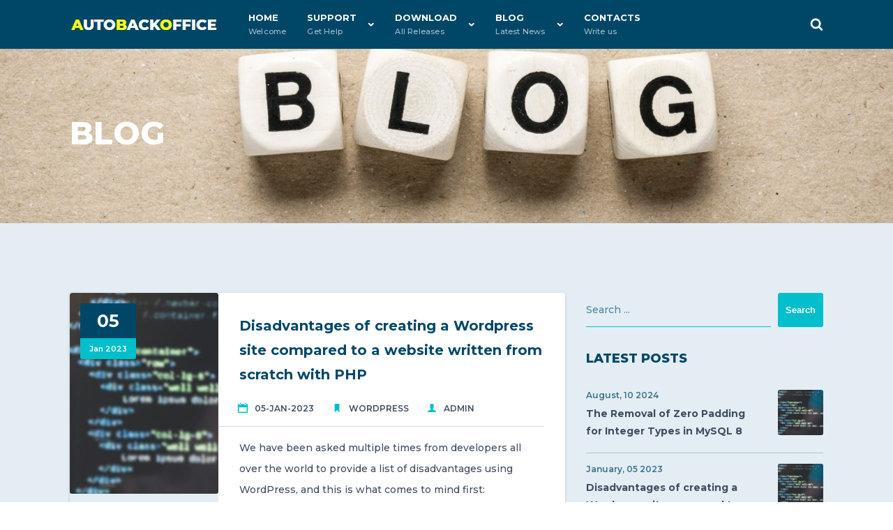

--- FILE ---
content_type: text/html; charset=UTF-8
request_url: https://autobackoffice.com/?pageid=blog&tag=Wordpress&6567554219130
body_size: 4498
content:

<!doctype html>
<html dir="ltr" lang="en-US">
  <head>
  <script async src="https://www.googletagmanager.com/gtag/js?id=UA-97398307-2"></script>
  <script type="text/javascript">
  var Tawk_API=Tawk_API||{}, Tawk_LoadStart=new Date();
  (function(){
  var s1=document.createElement("script"),s0=document.getElementsByTagName("script")[0];
  s1.async=true;
  s1.src='https://embed.tawk.to/5fbb2153920fc91564c994f6/default';
  s1.charset='UTF-8';
  s1.setAttribute('crossorigin','*');
  s0.parentNode.insertBefore(s1,s0);
  })();
  </script>
  <script>
    window.dataLayer = window.dataLayer || [];
    function gtag(){dataLayer.push(arguments);}
    gtag('js', new Date());

    gtag('config', 'UA-97398307-2');
  </script>
  
	<meta http-equiv="content-type" content="text/html; charset=utf-8" />
  <meta property="og:url" content="">  
  <meta property="og:description" content="">  
  <meta property="og:title" content=""/>
  <meta property="og:image" content="">
  <meta name="debug" content="id=blog 2= 3= lang=en url=?pageid=blog&tag=Wordpress&6567554219130 URI=/?pageid=blog&tag=Wordpress&6567554219130 type=regular">
	<meta name="viewport" content="width=device-width, initial-scale=1, shrink-to-fit=no">

  	<meta name="keywords" content="Auto Back Office backoffice phpmaker substitute equivalent" >
	<meta name="description" content="Auto Back Office create backoffice in seconds">

  <!-- Open Graph Protocol meta tags.
  Used mostly for Facebook, more here https://ogp.me/ -->
  <meta property="og:locale" content="en"/>
  <meta property="og:type" content="website"/>
  <meta property="og:site_name" content="Auto Back Office"/>

  <!-- Representative image -->
  <meta name="twitter:image" content="">
  <meta name="twitter:domain" content="www.autobackoffice.com">
  <meta name="twitter:site" content="www.autobackoffice.com">
  <meta name="twitter:creator" content="Marco Vezzale">
  <meta name="twitter:url" content="www.autobackoffice.com">
  <meta name="twitter:title" content="Auto Back Office">
  <meta name="twitter:description" content="Create backoffice website from MySQL in seconds">

  <!-- GeoLocation Meta Tags / Geotagging. Used for custom results in Google. -->
  <meta name="geo.placename" content="Pattaya, Thailand" />
  <meta name="geo.position" content="12.928697;100.879844" />
  <meta name="geo.region" content="Thailand" />
  <meta name="ICBM" content="12.928697, 100.879844" />
  <!-- end descriptive meta tags -->

  <meta charset="utf-8">
  <meta http-equiv="X-UA-Compatible" content="IE=edge">
  <meta name="viewport" content="width=device-width, initial-scale=1">
  <title>ABO AutoBackOffice</title>
  <link rel="stylesheet" href="mv/themekit/css/bootstrap-grid.css">
  <link rel="stylesheet" href="mv/themekit/css/style.css">
  <link rel="stylesheet" href="mv/themekit/css/glide.css">
  <link rel="stylesheet" href="mv/themekit/css/magnific-popup.css">
  <link rel="stylesheet" href="mv/themekit/css/content-box.css">
  <link rel="stylesheet" href="mv/themekit/css/contact-form.css">
  <link rel="stylesheet" href="mv/themekit/css/social.css">
  <link rel="stylesheet" href="mv/skin.css">
  <link rel="icon" href="mv/media/abofavico.png">
  </head>

  <div id="preloader"></div>
  <nav class="menu-subtitle" data-menu-anima="fade-in">
  <div class="container">
    <div class="menu-brand">
      <a href="index.php?697ab772940d4">
        <img class="logo-default scroll-hide" src="mv/media/logohp.jpg" alt="logo" />
        <img class="logo-retina scroll-hide" src="mv/media/logohp.jpg" alt="logo" />
        <img class="logo-default scroll-show" src="mv/media/logohp.jpg" alt="logo" />
        <img class="logo-retina scroll-show" src="mv/media/logohp.jpg" alt="logo" />
      </a>
    </div>
    <i class="menu-btn"></i>
    <div class="menu-cnt">
      <ul id="main-menu">
        <li>
          <a href="index.php?697ab772940d4">Home<span>Welcome</span></a>
        </li>
        <li class="dropdown">
          <a href="#">Support<span>Get Help</span></a>
          <ul>
            <li>
              <a href='?pageid=installation&697ab772940d4'>Installation</a>
            </li>
            <li>
              <a target='_blank' href='https://www.autobackoffice.com/abodoc310.pdf'>Full Manual PDF</a>
            </li>
            <li>
              <a target='_blank' href='https://www.youtube.com/channel/UCltClIiixT6tk8jBwmIVXzw'>YouTube Tutorials</a>
            </li>
            <li>
              <a href='index.php?pageid=faqs&697ab772940d4'>F.A.Q.</a>
            </li>
            <li>
              <a target='_blank' href='https://support.autobackoffice.com'>Ticket System</a>
            </li>
            <li>
              <a href='index.php?pageid=featureRequest&697ab772940d4'>Feature Request</a>
            </li>
            <li>
              <a href='index.php?pageid=knownIssues&697ab772940d4'>Known Issues</a>
            </li>
          </ul>
        </li>
        <li class="dropdown">
          <a href="#">Download<span>All Releases</span></a>
          <ul>
            <li>
              <a href='?pageid=download&697ab772940d4'>Latest Release</a>
            </li>
            <li>
              <a href='?pageid=history&697ab772940d4'>History</a>
            </li>
          </ul>
        </li>
        <li class="dropdown">
          <a href="#">Blog<span>Latest News</span></a>
          <ul>
          <li>
            <a href="?pageid=blog&697ab772940d4">Blog Articles</a>
          </li>
          <li>
            <a href="?pageid=websites&697ab772940d4">Our Customers</a>
          </li>
          </ul>
        </li>
        <li>
          <a href="?pageid=contactus&697ab772940d4">Contacts <span>Write us</span></a>
        </li>
      </ul>
      <div class="menu-right">
        <form role="search" method="get" id="searchform" class="search-btn">
          <input type=hidden name='pageid' value='mainSearch'>
          <input type=hidden name=q value='697ab772940d4'>
          <div class="search-box-menu">
            <input type="text" name=search placeholder="Search ...">
            <i></i>
          </div>
        </form>
        <!--
        <ul class="lan-menu">
          <li class="dropdown">
            <a href="#"><img src="mv/media/en.png" alt="lang" />EN </a>
            <ul>
              <li><a href="#"><img src="mv/media/it.png" alt="lang" />IT</a></li>
              <li><a href="#"><img src="mv/media/es.png" alt="lang" />ES</a></li>
            </ul>
          </li>
        </ul>
        -->
      </div>
    </div>
  </div>
</nav>


  <header class="header-image ken-burn-center light" data-parallax="true" data-natural-height="500" data-natural-width="1920" data-bleed="0" data-image-src="https://www.autobackoffice.com/mv/img/head/blog-PWZEHJX.jpg" data-offset="0">
  <div class="container" style="margin-top: 0px; opacity: 1;">
    <h1 class='text-uppercase'>BLOG</h1>
  </div>
  </header>

  <main>
    <section class="section-base section-color">
      <div class="container">
        <div class="row">
          <div class="col-lg-8">
            <div class="grid-list" data-columns="1">
              <div class="grid-box">
                <div class="grid-item" style="display: none;">
                <div class="cnt-box cnt-box-blog-side boxed" data-href="?pageid=blogArticle&id=20&697ab772940d4">
                  <a href="?pageid=blogArticle&id=20&697ab772940d4" class="img-box">
                    <div class="blog-date">
                      <span>05</span>
                      <span>Jan 2023</span>
                    </div>
                    <img src="mv/img/blog/writing-codes-and-typing-data-code-technology-SCS5B59-212x288.jpg" alt="" style="">
                  </a>
                  <div class="caption">
                    <h2>Disadvantages of creating a Wordpress site compared to a website written from scratch with PHP</h2>
                    <ul class="icon-list icon-list-horizontal">
                      <li><i class="icon-calendar"></i><a href="#">05-Jan-2023</a></li>
                      <li><i class="icon-bookmark"></i><a href="#">Wordpress</a></li>
                      <li><i class="icon-user"></i><a href="#">Admin</a></li>
                    </ul>
                    <p>
                      <p>We have been asked multiple times from developers all over the world to provide a list of disadvantages using WordPress, and this is what comes to mind first:</p>
<ul>
<li>Limited flexibility in ...                    </p>
                  </div>
                </div>
              </div>
              </div>
              <div class="list-pagination">
                <ul class="pagination pagination-lg" data-page-items="4" data-options="scrollTop:true"><li class="first disabled"><a href="#">First</a></li><li class="prev disabled"><a href="#">Previous</a></li><li class="page active"><a href="#">1</a></li><li class="page"><a href="#">2</a></li><li class="next"><a href="#">Next</a></li><li class="last"><a href="#">Last</a></li></ul>
              </div>
            </div>
          </div>
          <div class="col-lg-4 widget">
            <hr class="space visible-md">
            <form class="form-box">
              <input type=hidden name=pageid value='blog'>
              <input type=hidden name=q value='697ab772940d4'>
              <div class="input-text-btn">
                <input class="input-text" name=search type="text" placeholder="Search ..."><input type="submit" value="Search" class="btn">
              </div>
            </form>
            <hr class="space-sm">
            <h3>Latest Posts</h3>
            <hr class="space-sm">
            <div class="menu-inner menu-inner-vertical menu-inner-image">
              <ul>

                <li>
                  <a href="?pageid=blogArticle&id=21&697ab772940d4">
                    <img src="https://www.autobackoffice.com//mv/img/blog/writing-codes-and-typing-data-code-technology-SCS5B59-300x300.jpg" alt="">
                    <span>August, 10 2024</span>
                    The Removal of Zero Padding for Integer Types in MySQL 8                  </a>
                </li>
                <li>
                  <a href="?pageid=blogArticle&id=20&697ab772940d4">
                    <img src="https://www.autobackoffice.com//mv/img/blog/writing-codes-and-typing-data-code-technology-SCS5B59-300x300.jpg" alt="">
                    <span>January, 05 2023</span>
                    Disadvantages of creating a Wordpress site compared to a web                  </a>
                </li>
                <li>
                  <a href="?pageid=blogArticle&id=18&697ab772940d4">
                    <img src="https://www.autobackoffice.com//mv/img/blog/writing-codes-and-typing-data-code-technology-SCS5B59-300x300.jpg" alt="">
                    <span>September, 10 2020</span>
                    Can I use ABO with Wordpress?                  </a>
                </li>
                <li>
                  <a href="?pageid=blogArticle&id=19&697ab772940d4">
                    <img src="https://www.autobackoffice.com//mv/img/blog/writing-codes-and-typing-data-code-technology-SCS5B59-300x300.jpg" alt="">
                    <span>September, 10 2020</span>
                    Can I use ABO with OpenCart?                  </a>
                </li>
  
              </ul>
            </div>
            <hr class="space-sm">
            <h3>Tags</h3>
            <hr class="space-sm">
            <div class="list-tags">
            <a style='text-decoration: none' href="?pageid=blog&697ab772940d4">ALL TAGS</a>
              <a style='text-decoration: none' href="?pageid=blog&tag=HISTORY&697ab772940d4">HISTORY</a>
              <a style='text-decoration: none' href="?pageid=blog&tag=ALTERNATIVE&697ab772940d4">ALTERNATIVE</a>
              <a style='text-decoration: none' href="?pageid=blog&tag=PHP+GENERATOR&697ab772940d4">PHP GENERATOR</a>
              <a style='text-decoration: none' href="?pageid=blog&tag=History&697ab772940d4">History</a>
              <a style='text-decoration: none' href="?pageid=blog&tag=WordPress&697ab772940d4">WordPress</a>
              <a style='text-decoration: none' href="?pageid=blog&tag=OpenCart&697ab772940d4">OpenCart</a>
              <a style='text-decoration: none' href="?pageid=blog&tag=Wordpress&697ab772940d4">Wordpress</a>
              <a style='text-decoration: none' href="?pageid=blog&tag=MySQL&697ab772940d4">MySQL</a>
                
            </div>
          </div>
        </div>
      </div>
    </section>
  </main>

 
  <footer class="light">
  <div class="container">
    <div class="row">
      <div class="col-lg-4">
        <h3><span style='color:yellow'>A</span>uto<span style='color:yellow'>B</span>ack<span style='color:yellow'>O</span>ffice</h3>
        <p>The most powerful, affordable, user-friendly backoffice creation tool on the market.<br>And it's free!</p>
        <div class="icon-links icon-social icon-links-grid social-colors">
          <a target='_blank' href='https://www.youtube.com/channel/UCltClIiixT6tk8jBwmIVXzw' class="youtube"><i class="icon-youtube"></i></a>
          <a target='_blank' href='https://fb.me/autobackoffice' class="facebook"><i class="icon-facebook"></i></a>
          <a target='_blank' href='https://twitter.com/autobackoffice' class="twitter"><i class="icon-twitter"></i></a>
        </div>
      </div>
      <div class="col-lg-4">
        <h3>Resources</h3>
        <ul class="icon-list icon-line">
          <li><a href='?pageid=installation&697ab772940d4'>Installation</a></li>
          <li><a target='_blank' href='https://www.youtube.com/channel/UCltClIiixT6tk8jBwmIVXzw'>YouTube Tutorials</a></li>
          <li><a href='?pageid=faqs&697ab772940d4'>F.A.Q.</a></li>
          <li><a target='_blank' href='https://support.autobackoffice.com'>Ticket System</a></li>
          <li><a href='?pageid=featureRequest&697ab772940d4'>Feature Request</a></li>
          <li><a href='?pageid=knownIssues&697ab772940d4'>Known Issues</a></li>
        </ul>
      </div>
      <div class="col-lg-4">
        <h3>NEED MORE?</h3>
        A new menu, a different file import/export, some specific feature that you cannot find anywhere else?<br><br>
        <h4><a href='?pageid=contactus&697ab772940d4'>CONTACT US</a></h4>
      </div>
    </div>
  </div>
  <div class="footer-bar">
    <div class="container">
      <span>© 2019 - 2026 <span style='color:yellow'>A</span>uto<span style='color:yellow'>B</span>ack<span style='color:yellow'>O</span>ffice - All rights reserved</span>
      <span><a href="?pageid=privacy&697ab772940d4">Privacy Policy</a> | <a href="?pageid=contactus&697ab772940d4">Contact Us</a></span>
    </div>
  </div>
  </footer>

 

  <link rel="stylesheet" href="mv/themekit/media/icons/iconsmind/line-icons.min.css">
  <script src="mv/sweetalert2.all.min.js"></script>
  <script src="mv/themekit/scripts/jquery.min.js"></script>
  <script src="mv/themekit/scripts/main.js"></script>
  <script src="mv/themekit/scripts/parallax.min.js"></script>
  <script src="mv/themekit/scripts/glide.min.js"></script>
  <script src="mv/themekit/scripts/progress.js"></script>
  <script src="mv/themekit/scripts/tab-accordion.js"></script>
  <script src="mv/themekit/scripts/magnific-popup.min.js"></script>
  <script src="mv/themekit/scripts/pagination.min.js"></script>
  <script src="mv/themekit/scripts/custom.js"></script>

	<script type="text/javascript">

    function submitContactUs() {
      var name    = document.getElementById('name').value;
      var email   = document.getElementById('email').value;
      var message = document.getElementById('message').value;
      document.getElementById('ajaxAnswerEmail').innerHTML = 'Please Wait... Sending email...';
      $('#ajaxAnswerEmail').load('mv/contactus.php?name='+encodeURI(name)+'&email='+encodeURI(email)+'&message='+encodeURI(message)+'&697ab772952f7');
    }

    function submitNewsletter() {
      var name    = document.getElementById('nameNL').value;
      var email   = document.getElementById('emailNL').value;
      document.getElementById('ajaxSubmitNewsletter').innerHTML = 'Please Wait... Sending email...';
      $('#ajaxSubmitNewsletter').load('mv/newsletter.php?name='+encodeURI(name)+'&email='+encodeURI(email)+'&697ab772952f8');
    }

    function downloadAbo() {
      var text = document.getElementById('agree').value;
      window.open('mv/download.php?text='+text+'&q='+btoa('')+'&697ab772940d4');
    }

		jQuery(document).ready(function(){
      // lazy-load all the images
  window.addEventListener('load', function(){
    var allimages= document.getElementsByTagName('img');
    for (var i=0; i<allimages.length; i++) {
    if (allimages[i].getAttribute('lazy-data-src')) {
      allimages[i].setAttribute('src', allimages[i].getAttribute('lazy-data-src'));
    }
    }
  }, false);
  }, false);
  
  function setCookie(cname, cvalue, exdays) {
    var d = new Date();
    d.setTime(d.getTime() + (exdays*24*60*60*1000));
    var expires = "expires="+d.toUTCString();
    document.cookie = cname + "=" + cvalue + "; " + expires;
  }
  </script>

</html>










--- FILE ---
content_type: text/css
request_url: https://autobackoffice.com/mv/themekit/css/social.css
body_size: 704
content:
/*

===================================================================
SOCIAL FEEDS - SOCIAL.CSS
===================================================================
Table of contents

 - Facebook
 - Twitter

-------------------------------------------------------------------

# GLOBAL
===================================================================

*/

.social-feed a {
    text-decoration: none;
}

.feeds-loading {
    position: relative;
}

.feeds-loading:before {
    content: url(../media/loader.svg);
    position: absolute;
    width: 15px;
    height: 15px;
    top: 50%;
    left: 50%;
    margin-left: -15px;
    margin-top: -15px;
}

.slider .social-feed li {
    margin-bottom: 0;
}

.social-feed-fb img, .social-feed-tw img {
    max-width: 100% !important;
    width: auto !important;
}


/*

# FACEBOOK
===================================================================

*/

.social-feed-fb li {
    list-style: none;
    padding-left: 70px;
    position: relative;
    margin-bottom: 30px;
}

.social-feed-fb li .meta-header .avatar {
    position: absolute;
    left: 0;
}

.social-feed-fb li .meta-header img {
    border-radius: 3px;
}

.social-feed-fb .meta-header a {
    text-decoration: none;
    font-weight: 600;
    margin-top: 5px;
    display: block;
}

.social-feed-fb .meta-header .date {
    font-size: 12px;
}

.social-feed-fb li > .media img {
    border-radius: 3px;
    margin: 15px 0;
}

.media-meta {
    display: none;
}

.meta-footer {
    font-size: 12px;
}

.meta-footer > *, .meta-footer .actionlinks > span {
    display: inline-block;
    margin-right: 10px;
}

.comment-list {
    font-size: 14px;
    padding: 20px 0 0 0;
    margin: 0;
}

.comment-list li {
    padding: 15px;
    border-radius: 3px;
    margin-bottom: 10px;
}

.comment-list time {
    font-size: 12px;
}

.hide-comments .comment-list {
    display: none;
}

/*

# TWITTER
===================================================================

*/

.social-feed-tw ul {
    list-style: none;
    padding: 0;
}

.social-feed-tw li {
    list-style: none;
    padding-left: 70px;
    position: relative;
    margin-bottom: 30px;
}

.social-feed-tw .tweet-cnt > a:first-child {
    position: absolute;
    left: 0;
    top: 0;
}

.social-feed-tw .tweet-cnt > a img {
    border-radius: 3px;
}

.tweets_txt {
    white-space: pre-wrap;
    margin-top: -8px;
}

.tweets_txt > span {
    display: block;
    font-size: 12px;
}


--- FILE ---
content_type: text/css
request_url: https://autobackoffice.com/mv/skin.css
body_size: 10755
content:
/*
*
* =================================================================
* SKIN 
* =================================================================
*
* Populate this file with the CSS of your custom design. 
* Include this file into the <head> area of your pages, after the style.css and any other css file.
*
*/

@import url('https://fonts.googleapis.com/css?family=Montserrat:500,600,700,800');

/* 

# COLORS
===================================================================

*/

body, p, a, .btn-text, .input-text, .input-select, .input-textarea, .cnt-box-blog-side .btn-text:not(:hover):after, .cnt-box-blog-top .btn-text:not(:hover):after, .icon-list span, .icon-list span a,
.social-links a i, a, .glide__arrow, .search-bar input[type=submit], .menu-cnt > ul > li a, .media-box.media-box-down .caption p {
    color: rgb(64, 77, 96);
}

body > nav, footer, .progress-bar > div, .progress-bar > div span, .shop-menu-cnt .shop-menu, i.scroll-top-btn, .tab-nav li a:before, .tab-nav li a:after, .btn:not(.btn-border):hover,
section .cnt-box.boxed.light .caption, .img-box-caption span, .cnt-box-badge .badge, .cnt-box-blog-side .blog-date, .menu-fixed.scroll-menu, .cnt-box-blog-top .blog-date,
.dropdown ul:not(.icon-list) li:hover > a, .menu-cnt > ul > li:hover > a, .lan-menu > li:hover > a, .glide__bullets > button:hover, .glide__bullets > button.glide__bullet--active,
main > section.section-base.section-color.light, .section-color.light .input-text, .section-color.light .input-select, .section-color.light .input-textarea, .counter i,
.cnt-box-side-icon.boxed.light > i, .cnt-box-top-icon.boxed.light > i, .media-box-half, .album-box .caption, .album-box .img-box, .icon-box i, .media-box.media-box-reveal .caption,
.media-box-full:before, .list-nav a.list-archive:hover, .header-base h2, .list-tags a, .img-box:before, .menu-mini, .menu-side, .btn-video:empty:hover, .tweets_txt {
    background-color: rgb(0, 71, 103);
}

.boxed-area.light, .media-box-full .caption {
    background-color: rgb(0, 71, 103) !important;
}

h1, h2, h3, h4, h5, h6, .cnt-call .caption .btn-text, .section-color .icon-box i, .counter .value span, .breadcrumb li a, .step-item > span, .cnt-pricing-table .price span, .cnt-pricing-table .top-area p,
.album-title span, .text-list-bold li > b:first-child, .text-list-line li b, .list-nav a, .menu-inner-image li a span, .controls-bottom-right .glide__arrow, .icon-list-blog a, .quote, .table-time th,
.form-box p, .countdown-vertical [data-time] > div > span, .countdown-horizontal [data-time] > div > span:last-child, .media-box.media-box-down .caption h2, .menu-inner .menu-btn, .menu-inner > div > span {
    color: rgb(0, 71, 103);
}

.light .dropdown ul li:not(:hover) > a, .text-color-1 {
    color: rgb(0, 71, 103) !important;
}

.btn:hover, .input-text:focus, .input-select:focus, .input-textarea:focus, .search-bar input[type=text]:focus, .glide__bullets > button, .accordion-list > li, .table-time td, .table-time th {
    border-color: rgb(0, 71, 103);
}

.tab-nav li:not(.active):not(:hover) a, .btn.btn-border:hover, .btn.btn-border.active {
    color: rgb(0, 71, 103);
    border-color: rgb(0, 71, 103);
}

.tab-nav li.active a, .tab-nav li:hover a, .btn:not(.btn-border).active, .icon-links-button:not(.social-colors):not(.social-colors-hover) a:hover {
    background-color: rgb(0, 71, 103);
    border-color: rgb(0, 71, 103);
}

@media (max-width: 991.98px) {
    nav .menu-cnt > ul > li > a, nav .menu-cnt > ul > li.nav-label > a span, .menu-cnt .menu-right, body nav .lan-menu > li > a, .lan-menu li a, .lan-menu .dropdown > ul > li > a, body .lan-menu > li:hover > a,
    body nav:not(.menu-transparent) .lan-menu > li:hover > a {
        color: rgb(0, 71, 103);
    }

    nav.light .menu-cnt a {
        color: rgb(0, 71, 103) !important;
    }

    .search-box-menu {
        border-color: rgb(0, 71, 103);
    }
}

::placeholder {
    color: rgb(75, 134, 161);
}

.light .shop-menu .shop-cart .cart-item .cart-content, .btn-video:after, .menu-cnt > ul > li:hover > a, .icon-list li > i, .icon-links:not(.social-colors) a i, .btn.btn-border, .title p,
.accordion-list > li > a:before, nav:not(.menu-transparent) .menu-cnt > ul > li:hover > a, .cnt-box-info .cnt-info > div > span:last-child, .btn-text:after, .menu-cnt > ul > li.nav-label > a,
.cnt-box-top-icon > i, .cnt-box-side-icon > im.btn-border:hover, .icon-links a:hover i, .icon-links-popup:hover > i, .breadcrumb li:not(:last-child):hover a, .pagination li:not(.page):hover a,
.search-bar input[type=submit]:hover, .accordion-list > li:hover > a, .btn-text:hover, .menu-inner li:hover > a, .menu-inner li.active > a, .menu-inner .dropdown ul > li:hover > a,
.album-title > a:hover, .glide__arrow:hover, .mega-menu .icon-list li a:hover, nav.active .menu-btn, .menu-transparent .menu-cnt > ul > li:hover > a, .list-nav a:hover, .counter .value [data-to],
body > header h2, .breadcrumb li:last-child a, .cnt-box-side .extra-field, .cnt-box-team .caption, .timeline .badge span, .cnt-pricing-table .price, .cnt-pricing-table > ul > li:before, .media-box .extra-field,
.album-title > a:before, .accordion-list > li.active > a, .media-box.media-box-reveal .caption h3, .cnt-box-top .extra-field, .list-nav a:first-child:before, .list-nav a:last-child:before,
.cnt-box-testimonials-bubble .thumb-bar span:last-child, .cnt-box-side-icon > i, .countdown-vertical [data-time] > div > span:first-child, .countdown-horizontal [data-time] > div > span:first-child,
.social-feed a {
    color: #03BFCB
}

footer.light a, .cnt-box.light .extra-field, nav.light .menu-cnt > ul > li:hover > a, .section-home-slider [data-to], .section-home-slider h2, .light .title p, body > header.light h2,
.boxed-area.light .text-list-bold li b, .text-color-2 {
    color: #03BFCB !important;
}

.cnt-box-blog-side .blog-date span:last-child, .progress-bar > div > div, footer .icon-list li:before, .shop-menu .cart-buttons a:hover, .cnt-box-blog-top .blog-date span:last-child, .btn-video:empty,
.dropdown ul:not(.icon-list) li:hover > a, .cnt-box-info .extra-field, .menu-cnt > ul > li:hover > a, .lan-menu > li:hover > a, .dropdown > ul:before, .shop-menu-cnt .cart-count, .light .icon-box i, .light .counter i,
.section-color.light .btn:not(.btn-border):hover, .breadcrumb li a:after, .menu-inner li:before, .text-list-base li > div, .text-list-image .content > div, .text-list-side li > div, .text-line:before,
.icon-line li:before, .icon-line span:before, .icon-circle li:before, .media-box-reveal .caption h3:before, .arrows-inner-right .glide__arrow, .light .breadcrumb li a:after, .list-tags a:hover {
    background-color: #03BFCB
}

.btn, .icon-links-grid a:hover, .icon-links-button a, .pagination li.page:hover a, .pagination li.page.active a, .list-nav a.list-archive {
    background-color: #03BFCB;
    border-color: #03BFCB;
}

.light .glide__bullets > button.glide__bullet--active, .section-home-slider .glide__arrow {
    background-color: #03BFCB !important;
    border-color: #03BFCB !important;
}

.shop-menu, .menu-cnt > ul li ul li:hover + li > a, nav .menu-right .custom-area, .input-text, .input-select, .input-textarea, .light .glide__bullets > button, .light .text-list-line li hr,
.media-box-half .extra-field + p, .album-box .caption, .media-box-reveal .caption, .cnt-box-top .extra-field, .icon-links-grid a, .cnt-box-testimonials-bubble > p, .light .table-border td {
    border-color: #03BFCB
}

.cnt-call, .comment-list li, .timeline .panel, .header-base, main > section.section-base.section-color, .section-color .input-text, .section-color .input-select, .section-color .input-textarea {
    background-color: rgb(228, 237, 243);
}

.menu-cnt > ul > li > a, .menu-cnt, nav .lan-menu > li > a, i.scroll-top-btn, .cart-item h5, .shop-menu p, .shop-menu .cart-buttons a, .icon-box i, .counter i, .media-box .caption h2, .media-box .caption p,
footer .text-list-line li b, .light .text-list-line li b, .icon-links-grid a:hover i, .icon-links.icon-links-button a i, nav .icon-links:not(.social-colors) a i, .menu-btn {
    color: #FFF;
}

.section-home-slider h2 span, footer.light ul li > a, .section-color.light .input-text, .section-color.light .input-select, .section-color.light .input-textarea, .social-colors.icon-links-grid a:hover i {
    color: #FFF !important;
}

@media (max-width: 991.98px) {
    .light .dropdown ul li:hover > a, .light .shop-menu .cart-buttons a {
        color: #FFF !important;
    }
}

.menu-cnt > ul > li:hover > a, .lan-menu > li:hover > a {
    background-color: transparent;
}

.menu-cnt > ul > li > a:first-child {
    background-color: transparent;
}

.cnt-box.boxed .caption, .cnt-box-side-icon.boxed > i, .cnt-box-top-icon.boxed > i, .boxed-area, .cnt-box-top-icon.boxed, .cnt-box-testimonials-bubble > p, .section-color .icon-box i {
    background-color: rgb(255, 255, 255);
}

.light .glide__bullets > button {
    background: none !important;
}

.bg-color, body main > section.bg-color, .menu-top-logo > .container:before {
    background-color: rgba(255, 255, 255, 0.25);
}

/*

# CUSTOM 
===================================================================

*/

.btn-video:empty {
    width: 80px;
    height: 80px;
    margin-left: auto;
    margin-right: auto;
    border-radius: 50%;
    transition: all .5s;
    cursor: pointer;
}

.btn-video:empty:before {
    width: 78px;
    height: 78px;
    margin-left: -40px;
    top: 0;
    color: #FFF;
}

.btn-video:empty:after {
    width: 50px;
    height: 80px;
    font-size: 37px;
    line-height: 80px;
    margin-left: -22px;
    color: #FFF;
}

.text-line {
    position: relative;
    z-index: 9;
}

.text-line:before {
    content: "";
    position: absolute;
    width: 100%;
    height: 5px;
    bottom: 4px;
    border-radius: 3px;
    z-index: -1;
}

.table-time th {
    font-weight: 700;
}

.icon-list-blog li {
    padding-left: 30px;
}

.icon-list-blog i {
    font-size: 18px;
}

.icon-list-blog a {
    font-weight: 600;
}

.controls-left {
    margin-bottom: 0;
}

.controls-left .glide__bullets {
    left: -282px;
    bottom: 0;
    justify-content: flex-start;
}

.events-list .caption .extra-field {
    font-weight: 600;
    margin-bottom: 15px;
    text-transform: uppercase;
    position: relative;
    padding-left: 30px;
    line-height: 35px;
}

.events-list .caption .extra-field:before {
    font-family: "Icons";
    content: "\6e";
    text-transform: none;
    position: absolute;
    font-size: 19px;
    line-height: 32px;
    font-weight: 400;
    width: 30px;
    left: 0;
    top: 1px;
    transition: all .5s;
}

.margin-top-35, .box-sign.margin-top-35 {
    margin-top: 35px;
}

.button-pag-right {
    text-align: right;
    margin-top: -30px;
}

.pagination-top-right {
    position: relative;
}

.pagination-top-right .list-pagination {
    padding: 0;
}

.pagination-top-right .pagination {
    position: absolute;
    top: -100px;
    right: 10px;
}

.pagination-top-right .pagination li:not(.page) {
    display: none;
}

h3 + .pagination-top-right .pagination {
    top: -65px;
}

hr.space-25 {
    max-height: 25px;
}

hr.space-45 {
    height: 45px;
}

.slide-image {
    margin-bottom: -30px;
}

.block-image {
    position: absolute;
    max-height: 600px;
    top: -50px;
}

.table-grid.table-border.table-10 tbody tr td {
    padding: 10px;
}

.table-grid.table-border.align-left.table-10 tbody tr td:not(:first-child) {
    padding-left: 30px;
}

.table-logos img {
    width: 140px;
    margin: 0 auto 0 auto;
}

.table-logos p {
    font-weight: 600;
    font-size: 13px;
    line-height: 23px;
}

.table-logos.table-10 img {
    max-width: 125px;
    width: 100%;
    margin: 0 auto;
}

.width-190 {
    min-width: 190px;
}

.width-650 {
    max-width: 650px;
    margin-left: auto;
    margin-right: auto;
}

.text-style-1 {
    font-weight: 600;
    font-size: 18px;
    opacity: .7;
    margin-top: 15px;
}

.gap-40, .gap-40 > div {
    grid-gap: 40px;
}

.gap-18, .gap-18 > div {
    grid-gap: 18px;
}

.tab-top-right {
    position: relative;
}

.tab-top-right .tab-nav {
    position: absolute;
    right: 0;
    top: -95px;
}

.nav-label {
    position: absolute;
    right: -15px;
}

.menu-cnt > ul > li.nav-label > a {
    font-weight: 600;
    font-size: 14px;
    padding-right: 0;
}

.menu-cnt > ul > li.nav-label > a span {
    font-weight: 700;
    padding-right: 5px;
    color: #FFF;
    font-size: 13px;
}

.section-overflow-top {
    overflow: visible;
}

.section-overflow-top > .container {
    padding-top: 0;
}

.section-overflow-top > .container > div:first-child, .section-overflow-top > .container > table:first-child {
    transform: translateY(-90px);
}

.section-overflow-top > .container > .cnt-box-side > .img-box, .section-overflow-top > .container > .cnt-box-side > .caption {
    width: 50%;
}

.section-overflow-top > .container > .cnt-box-side > .caption {
    padding: 60px 30px;
}

.section-overflow-top > .container > .cnt-box-side .caption h2 {
    font-size: 28px;
    font-weight: 700;
}

.section-overflow-top .logo-area {
    padding: 30px;
    box-shadow: 0 1px 4px rgba(0, 0, 0, 0.15);
}

.boxed-area {
    box-shadow: 0 1px 4px rgba(0, 0, 0, 0.15);
}

.grid-list.boxed-area {
    padding: 0;
    border-radius: 3px;
    box-shadow: none;
    background: none !important;
}

.grid-list.boxed-area > div {
    grid-gap: 15px;
}

.grid-list.boxed-area .grid-item {
    box-shadow: 0 1px 4px rgba(0, 0, 0, 0.15);
}

.section-home-slider h1 {
    position: absolute;
    z-index: 2;
    max-width: 400px;
    margin-top: 30px;
    text-shadow: 0 1px 3px rgba(0, 0, 0, 0.18823529411764706);
    text-transform: uppercase;
    transition: all .6s;
}

.section-home-slider .slider {
    margin-bottom: 45px;
}

main > section.section-base.section-home-slider {
    background-color: rgb(19, 48, 74);
}

.section-home-slider .slider li > .img-box {
    margin: 15px 15px 15px 150px;
    box-shadow: 0 5px 8px 2px rgba(0, 0, 0, 0.16);
}

.section-home-slider .slider li > .img-box:before {
    opacity: 1;
    z-index: 1;
    background: linear-gradient(to right, rgb(30, 48, 57) 0%,rgba(0,0,0,0) 60%);
    border-radius: 0;
}

.section-home-slider .glide__arrow, .arrows-inner-right .glide__arrow {
    left: 0;
    bottom: -45px;
    top: auto;
    border-radius: 50%;
    width: 50px;
    height: 50px;
    transition: all .5s;
    text-align: center;
}

.section-home-slider .glide__arrow:hover, .arrows-inner-right .glide__arrow:hover {
    transform: scale(.95);
}

.section-home-slider .glide__arrow--right {
    left: 65px;
}

.section-home-slider .glide__arrow:before, .arrows-inner-right .glide__arrow:before {
    line-height: 50px;
    width: 50px;
    font-size: 33px;
    margin-left: 1px;
    color: #FFF;
}

.section-home-slider .glide__arrow--left:before {
    margin-left: -1px;
}

.section-home-slider .glide__bullets {
    bottom: -40px;
    padding-right: 10px;
    justify-content: flex-end;
}

.section-home-slider .col-lg-5 {
    padding-top: 10px;
}

.section-home-slider h2 {
    text-transform: uppercase;
    margin-bottom: 0;
    font-weight: 800;
    font-size: 28px;
}

.section-home-slider h2 + p {
    margin: 39px 0 18px 0;
}

@media (min-width: 992px) and (max-width: 1200px) {
    .section-home-slider h2 + p {
        margin: 23px 0 0px 0;
    }
}

.section-home-slider [data-to] {
    font-size: 25px;
    line-height: 35px;
    font-weight: 700;
    letter-spacing: .5px;
}

.section-home-slider .counter h3 {
    margin: 0;
    font-weight: 500;
    text-transform: none;
    font-size: 16px;
}

.section-home-slider + section {
    overflow: visible;
}

.section-home-slider + section:before {
    content: "";
    position: absolute;
    width: 100%;
    height: 150px;
    top: 0;
    left: 0;
    right: 0;
}

.arrows-inner-right .glide__arrow {
    left: auto;
    right: 93px;
    bottom: 30px;
    box-shadow: 0 1px 4px rgba(0, 0, 0, 0.15);
}

.arrows-inner-right .glide__arrow--right {
    right: 30px;
}

.box-sign {
    margin-top: 60px;
    padding: 36px 15px 0 120px;
    position: relative;
}

.box-sign.no-margin {
    margin-top: 0;
}

.box-sign img {
    position: absolute;
    left: 0;
    top: 0;
}

.box-sign b {
    font-weight: 800;
    font-size: 16px;
}

.box-sign span {
    display: block;
    line-height: 15px;
}

@media (min-width: 994px) and (max-width: 1200px) {
    .section-home-one p {
        font-size: 13px;
    }

    .section-home-one li h1 {
        font-size: 37px;
        line-height: 49px;
    }

    .section-home-one .slide-image {
        margin-top: 85px;
    }
}

/*

# LAYOUT & TYPOGRAPHY
===================================================================

*/

body, textarea {
    font-family: 'Montserrat', sans-serif;
    line-height: 30px;
    font-size: 14px;
    font-weight: 500;
}

button, .input-text, .input-select, .input-textarea {
    font-family: 'Montserrat', sans-serif;
}

h1, h2 {
    font-weight: 900;
}

h1 {
    font-size: 45px;
    line-height: 65px;
}

h1 + p, h2 + p, h3 + p, h4 + p, h2 + h4, h1 + h4, h2 + ul.icon-list, h3 + ul.icon-list, p + h3, p + .btn, p + h4, h4 + .btn, h4 + .btn-text, h4 + input, h4 + select, h4 + textarea, p + ul.icon-list,
p + .btn-text, p + table, p + pre, p + img, p + .row, p + .img-box, p + .media-box, p + .cnt-box, p + .icon-links, p + ul.icon-list, .container > .row + .row, .container > div + p, p + .text-list,
.container > div + .btn, .table + .btn, .table + .btn-text, h4 + div, h4 + ul, h4 + ul.icon-list, h4 + a, .slimScrollDiv + .btn, h3 + .grid-list, h3 + .slider, .text-list + .btn, .text-list + .btn-text {
    margin-top: 30px;
}

h3 + h1 {
    margin-top: 10px;
}

[class*=col-lg-] > h3, .boxed-area > h3, .container > h3 {
    text-transform: uppercase;
    font-weight: 900;
    font-size: 21px;
}

.container > h2 {
    line-height: 37px;
}

.widget > h3 {
    font-size: 18px;
}

.row {
    margin-right: -15px;
    margin-left: -15px;
}

.col-1, .col-2, .col-3, .col-4, .col-5, .col-6, .col-7, .col-8, .col-9, .col-10, .col-11, .col-12, .col, .col-auto, .col-sm-1, .col-sm-2, .col-sm-3, .col-sm-4, .col-sm-5, .col-sm-6, .col-sm-7, .col-sm-8, .col-sm-9, .col-sm-10, .col-sm-11, .col-sm-12, .col-sm, .col-sm-auto, .col-md-1, .col-md-2, .col-md-3, .col-md-4, .col-md-5, .col-md-6, .col-md-7, .col-md-8, .col-md-9, .col-md-10, .col-md-11, .col-md-12, .col-md, .col-md-auto, .col-lg-1, .col-lg-2, .col-lg-3, .col-lg-4, .col-lg-5, .col-lg-6, .col-lg-7, .col-lg-8, .col-lg-9, .col-lg-10, .col-lg-11, .col-lg-12, .col-lg, .col-lg-auto, .col-xl-1, .col-xl-2, .col-xl-3, .col-xl-4, .col-xl-5, .col-xl-6, .col-xl-7, .col-xl-8, .col-xl-9, .col-xl-10, .col-xl-11, .col-xl-12, .col-xl, .col-xl-auto {
    padding-right: 15px;
    padding-left: 15px;
}

@media (min-width: 576px) {
    .controls-top-right {
        margin-bottom: 0;
    }

    .controls-top-right .glide__bullets {
        bottom: auto;
        top: -65px;
        right: -5px;
        left: auto;
        justify-content: flex-end;
    }
}

@media (min-width: 767px) {

    .controls-bottom-right .glide__bullets {
        top: auto;
        bottom: -50px;
        right: -5px;
        left: auto;
        justify-content: flex-end;
    }

    .controls-bottom-right .glide__arrow {
        bottom: -60px;
        top: auto;
    }

    .controls-bottom-right .glide__arrow--right {
        right: -10px;
    }

    .controls-bottom-right .glide__arrow--left {
        left: auto;
        right: 15px;
    }

    .controls-bottom-right[data-options*="arrows"] .glide__bullets {
        right: 55px;
    }

    .controls-bottom-right .glide__arrow:hover:before {
        margin: 0;
    }
}

[class*=col-lg] > img {
    border-radius: 3px;
}

.text-xs {
    line-height: 22px;
    opacity: .8;
}

/*

# NAV MENU
===================================================================

*/

.menu-side-collapse .tab-nav li a:before {
    display: none;
}

@media (min-width: 992px) {
    .menu-side .dropdown > ul, .menu-side .dropdown .mega-menu, .menu-side .dropdown-submenu > ul {
        margin: 0;
    }
}

.mega-menu h5 {
    margin-bottom: 15px;
}

.menu-cnt > ul > li.dropdown .mega-menu a {
    border: none;
}

.menu-side .bottom-area p {
    color: #FFF;
    line-height: 22px;
}

.menu-side .menu-cnt > ul > li.dropdown > a:after {
    opacity: .7;
}

body > nav.menu-subtitle .search-box-menu.active > input {
    top: 90px;
}

body > nav.menu-subtitle > .container {
    min-height: 70px;
}

.menu-subtitle .menu-cnt li a span {
    position: relative;
    text-transform: none;
    font-size: 11px;
    color: rgba(255, 255, 255, 0.65);
    font-weight: 500;
    letter-spacing: .2px;
    bottom: 30px;
}

.menu-subtitle .menu-brand {
    padding: 15px 0;
}

@media (min-width: 992px) {
    .menu-classic .menu-cnt > ul > li > a, .menu-classic > .container .menu-right, .menu-classic > .container .lan-menu li.dropdown > a, .shop-menu-cnt > i,
    .menu-big-box .menu-cnt > ul > li > a, .lan-menu > li > a, .menu-icon .menu-cnt > ul > li > a, .menu-icon > .container .menu-right, .menu-icon > .container .lan-menu li.dropdown > a {
        height: 65px;
        line-height: 65px;
    }
}

body > nav .menu-brand, .menu-big-box .menu-right {
    height: 65px;
}

.menu-classic .search-box-menu > i {
    width: 30px;
    font-size: 15px;
}

.menu-classic .shop-menu-cnt > i:before {
    font-size: 16px;
}

.menu-classic.align-right > .container .menu-right {
    margin-left: 10px;
}

nav .search-btn {
    margin: 0;
}

.shop-menu-cnt > i:before {
    font-size: 20px;
}

@keyframes anima-menu-down {
    0% {
        opacity: 0;
        top: -100%;
    }

    100% {
        top: 0;
        opacity: 1;
    }
}

@media (min-width: 992px) {
    .menu-top-logo .menu-cnt > ul {
        margin: 0 -15px;
    }

    .dropdown > ul, .dropdown .mega-menu, .dropdown-submenu > ul {
        margin: 0 15px;
        box-shadow: 0 8px 15px rgba(0, 0, 0, 0.1);
    }

    .dropdown-submenu > ul {
        margin: 0;
    }
}

@media (max-width: 1200px) and (min-width: 992px) {
    .menu-subtitle .menu-right {
        display: none;
    }
}

.menu-fixed.scroll-menu {
    opacity: 1;
    top: 0;
    transition: opacity .5s, top .5s;
    animation: anima-menu-down 2s;
}

.menu-fixed.scroll-menu.menu-top-logo {
    padding-top: 0;
}

.menu-fixed.scroll-menu.menu-top-logo .menu-brand, .menu-fixed.scroll-menu.menu-top-logo .menu-right {
    display: none;
}

.menu-cnt > ul > li a {
    font-weight: 600;
}

.menu-cnt > ul > li > a, .lan-menu a {
    font-weight: 700;
    font-size: 13px;
    text-transform: uppercase;
}

.menu-cnt > ul > li a {
    transition: all .3s;
}

.menu-cnt > ul > li.dropdown > a:after {
    transition: none !important;
    opacity: 1;
}

.dropdown > ul:before {
    content: "";
    position: absolute;
    top: 0;
    left: 0;
    height: 2px;
    width: 100%;
    z-index: 9;
}

.menu-cnt > ul > li.dropdown ul a {
    border-top: 1px solid rgba(9, 59, 86, 0.12);
}

.menu-transparent .menu-cnt > ul > li.dropdown a {
    border-top: none;
}

.shop-menu {
    border-top-style: solid;
    border-top-width: 2px;
}

.shop-menu-cnt .cart-count {
    box-shadow: 0 1px 5px rgba(0, 0, 0, 0.35);
}

.cart-item h5 {
    font-size: 13px;
    font-weight: 600;
    letter-spacing: .3px;
}

.shop-menu-cnt .cart-total span {
    padding-left: 30px;
    font-weight: 600;
}

.shop-cart {
    padding: 30px 0 15px 0;
}

.shop-menu .cart-buttons {
    padding: 0;
    display: flex;
    justify-content: space-around;
    margin-top: 15px;
}

.shop-menu .cart-buttons a {
    width: 50%;
    text-align: center;
    padding: 15px;
    background: rgba(0, 0, 0, 0.45);
    margin: 0;
}

.shop-menu .cart-buttons a:first-child {
    border-right: 1px solid rgba(255, 255, 255, 0.08);
}

.shop-menu .cart-buttons a:hover {
    opacity: 1;
}

.cart-quantity {
    opacity: .65;
}

nav .custom-area {
    text-align: right;
    font-size: 12px;
    line-height: 21px;
    border-right: 1px solid #fff;
    padding-right: 45px;
}

.menu-right > *:last-child, .menu-right > .lan-menu:last-child > li > a {
    padding-right: 0;
}

.lan-menu > .dropdown > ul {
    margin: 0;
    min-width: 75px;
}

.menu-mini {
    height: 39px;
    color: rgb(255, 255, 255);
}

.menu-big-box .menu-box {
    background-color: rgb(255, 255, 255);
    box-shadow: 0 5px 15px rgba(0, 0, 0, 0.16);
}

.menu-fixed.menu-big-box:not(.menu-transparent) + header {
    margin-top: 105px;
    padding-top: 90px;
}

nav.menu-fixed.menu-transparent:not(.scroll-menu) {
    margin-top: 10px;
}

@media (min-width: 992px) {
    .menu-icon-top .menu-cnt > ul > li > a, .menu-icon-top > .container .menu-right {
        height: 80px;
        line-height: 45px;
    }

    .menu-icon-top > .container .lan-menu li.dropdown > a {
        height: 80px;
        line-height: 80px;
    }
}

.menu-fixed.menu-icon-top:not(.menu-transparent) + header, .menu-fixed.menu-icon-top:not(.menu-transparent) + main {
    margin-top: 80px;
}

.menu-icon-top .menu-cnt > ul > li.dropdown a {
    padding-right: 15px;
}

.menu-icon-top .menu-cnt > ul > li.dropdown a:after {
    display: none;
}
/*

# HEADERS
===================================================================

*/
body > .header-base .breadcrumb {
    position: static;
    justify-content: flex-start;
    margin-top: 15px;
}

body > .header-base h1 {
    text-transform: none;
    font-size: 35px;
    max-width: 800px;
}

@media (min-width: 767px) {
    body > .header-base h2 {
        position: absolute;
        right: 30px;
        top: 13px;
        text-transform: none;
        font-weight: 600;
        color: rgb(255, 255, 255);
        padding: 3px 15px;
        border-radius: 3px;
        font-size: 12px;
    }
}


.header-base > .container {
    margin-top: 0 !important;
}

.menu-transparent.menu-fixed + .header-base > .container {
    padding-top: 60px;
}

.menu-transparent.menu-fixed + .header-base h2 {
    top: 70px;
}

body > nav.menu-transparent + header:not(.header-base) {
    padding-top: 80px;
}

.header-base {
    height: auto;
}

body > .header-base {
    padding: 60px 0;
}

body > header.header-base h1 {
    margin-bottom: 0;
}

body > header {
    height: 250px;
}

body > header h1 {
    text-transform: uppercase;
    font-size: 45px;
    line-height: 55px;
    margin-bottom: 10px;
    font-weight: 900;
}

body > header h2 {
    text-transform: uppercase;
    font-weight: 700;
    margin: 0;
    font-size: 14px;
}

body > header ol.breadcrumb, .header-base .breadcrumb {
    justify-content: flex-end;
    position: absolute;
    right: 30px;
    top: 50%;
    margin: -13px 0 0 0;
}

.breadcrumb li a {
    font-weight: 600;
}

.breadcrumb li a:after {
    width: 2px;
}

.breadcrumb li:last-child a {
    font-weight: 700;
}
/*

# FOOTER
===================================================================

*/
.footer-bar {
    border-color: rgba(255, 255, 255, 0.15);
}

footer .logo {
    margin-bottom: 15px;
    max-width: 250px;
}

footer h3 {
    text-transform: uppercase;
    font-size: 18px;
    font-weight: 900;
}

footer p, footer .icon-list li {
    opacity: .8;
}

footer .icon-list li {
    margin-bottom: 1px;
}

footer .icon-links-grid a {
    width: 45px;
    height: 34px;
}

footer .icon-links-grid a i {
    font-size: 16px;
}

footer .col-lg-4:last-child {
    background: rgba(0, 0, 0, 0.11);
    padding: 30px;
    border-radius: 3px;
}
/*

# COMPONENTS
===================================================================
*/

.tweets_txt > span {
    opacity: .5;
    text-transform: uppercase;
    letter-spacing: 1px;
    font-size: 10px;
}

.tweets_txt {
    white-space: pre-wrap;
    padding: 15px;
    border-radius: 3px;
    margin-top: 0px;
    color: rgb(255, 255, 255);
    line-height: 23px;
}

.img-box.btn-video {
    background: rgb(0, 0, 0);
}

.col-lg-6 > p + .icon-line {
    margin-top: 20px;
}

.col-lg-6 > p + .icon-line li {
    margin-bottom: 2px;
}

.quote {
    background: rgba(228, 237, 243, 0.59) !important;
    margin: 30px 0;
}

.list-tags a {
    color: rgb(255, 255, 255);
}

.cnt-box-blog-top.boxed .caption h2 {
    margin-top: 0;
}

.list-nav {
    margin-top: 10px;
    max-height: 37px;
}

.list-nav a {
    text-transform: uppercase;
    font-weight: 700;
    font-size: 14px;
}

.list-nav a.list-archive {
    width: 45px;
    height: 45px;
    min-width: 45px;
    line-height: 45px;
    font-size: 21px;
    border-radius: 50%;
    text-align: center;
    color: rgb(255, 255, 255);
    transform: translateY(-9px);
    box-shadow: 0 1px 4px rgba(0, 0, 0, 0.15);
    border: none;
}

.media-box.media-box-full .caption h2 {
    font-size: 17px;
}

.media-box.media-box-full .extra-field {
    border-top-style: solid;
    border-top-width: 1px;
    padding-top: 10px;
    text-transform: uppercase;
    font-weight: 700;
}

.media-box-full {
    box-shadow: 0 1px 4px rgba(0, 0, 0, 0.15);
}

.media-box-full .caption {
    opacity: 0;
    text-align: left;
}

.media-box-full:hover:before {
    transform: scale(0) rotate(180deg);
    opacity: 0;
}

.media-box-full:hover .caption {
    opacity: 1;
}

.media-box-full:before {
    content: "+";
    position: absolute;
    text-align: center;
    width: 50px;
    height: 50px;
    line-height: 50px;
    z-index: 2;
    font-weight: 400;
    font-size: 41px;
    color: rgb(255, 255, 255);
    border-radius: 50%;
    bottom: 15px;
    left: 15px;
    box-shadow: 0 1px 5px rgba(0, 0, 0, 0.5);
    transition: all .5s;
}

.cnt-box-top .extra-field {
    padding-top: 15px;
    border-top-style: solid;
    border-top-width: 1px;
    display: block;
}

.media-box-reveal .caption .extra-field {
    position: absolute;
    left: 45px;
    color: rgb(228, 237, 243);
    padding: 0 15px;
    border-right: 1px solid rgba(255, 255, 255, 0.22);
}

.media-box-reveal .caption p {
    margin-top: 30px;
    opacity: .8;
}

.media-box-reveal .caption {
    max-height: 250px;
    bottom: 30px;
    left: 30px;
    width: 500px;
    max-width: calc(100% - 60px);
    display: inline-block;
    background: none;
    border-radius: 3px;
    box-shadow: 0 1px 4px rgba(0, 0, 0, 0.15);
}

.media-box.media-box-reveal .caption h2 {
    margin-bottom: 10px;
    font-weight: 700;
}

.grid-item .media-box-reveal .caption h2 {
    text-transform: none;
    font-weight: 600;
}

.media-box-reveal .caption h3 {
    font-weight: 600;
    font-size: 14px;
    padding-left: 80px;
    position: relative;
    text-align: right;
    max-width: 250px;
}

.media-box-reveal .caption h3:before {
    content: "";
    position: absolute;
    left: -30px;
    top: 50%;
    width: 45px;
    height: 1px;
}

.media-box-half img {
    opacity: .20;
}

.media-box .caption h2, .media-box .extra-field {
    font-weight: 600;
}

.media-box-half .extra-field + p {
    border-top-style: solid;
    border-top-width: 1px;
    margin-top: 15px;
    padding-top: 15px;
}

.cnt-pricing-table {
    border: none;
    padding: 30px 15px;
    text-align: left;
    box-shadow: 0 1px 4px rgba(0, 0, 0, 0.15);
    background-color: #FFF;
}

.cnt-pricing-table .bottom-area {
    padding-bottom: 15px 30px;
}

.cnt-pricing-table .price span {
    font-weight: 700;
}

.cnt-pricing-table .top-area p {
    font-weight: 600;
}

.cnt-pricing-table > ul > li {
    padding-left: 60px;
}

.cnt-pricing-table > ul > li:before {
    content: "+";
    position: absolute;
    left: 30px;
}

.progress-circle h4 {
    text-transform: uppercase;
    font-size: 14px;
}

.progress-circle .counter {
    font-weight: 700;
    color: rgb(10, 70, 103);
}

.timeline .panel {
    border-bottom: 1px solid rgb(205, 216, 224);
    border-right: 1px solid rgb(205, 216, 224);
}

.timeline > div:last-child .panel {
    border-bottom: none;
}

.timeline div.inverted .panel:last-child {
    padding-bottom: 0;
    margin-bottom: 0;
    border-right: none;
    border-left: 1px solid rgb(205, 216, 224);
    border-radius: 0;
}

.timeline .panel {
    padding: 0 0 30px 0;
    background: none;
}

.timeline .panel p {
    margin-top: 15px;
}

.timeline .panel, .timeline div.inverted .panel, .timeline div.inverted .panel:last-child, .timeline .panel:last-child {
    width: 70%;
    border-radius: 0;
    padding: 30px 30px 30px 0;
}

.timeline div.inverted .panel:last-child {
    padding-left: 30px;
}

.timeline > div .badge {
    width: 30%;
    left: 70%;
    padding-left: 30px;
}

.timeline > div.inverted .badge {
    left: 0;
    right: auto;
    padding-left: 0;
}

.timeline > div:hover, .timeline > div.inverted:hover {
    transform: none;
}

.timeline > div {
    margin-bottom: 0;
}

.timeline .badge {
    margin-top: -2px;
    background: rgb(255, 255, 255);
}

.timeline .badge span {
    font-weight: 700;
    text-transform: uppercase;
    font-size: 13px;
}

.timeline .badge p {
    font-weight: 700;
    font-size: 25px;
    margin: 30px 0 0 0;
    transition: color .5s;
}

.timeline-title {
    font-size: 20px;
}

.menu-inner > div > span {
    text-transform: uppercase;
    font-weight: 700;
}

.menu-inner li > a {
    text-transform: uppercase;
    font-size: 13px;
    font-weight: 700;
}

.maso-list .menu-inner li > a {
    font-size: 14px;
}

.menu-inner-vertical li > a {
    border-radius: 0;
    border-bottom: 1px solid rgba(10, 70, 103, 0.25);
}

.menu-inner .dropdown ul > li > a {
    font-size: 13px;
}

.menu-inner-vertical li.dropdown > ul {
    margin: 0;
}

.menu-inner .dropdown ul > li:hover > a {
    background: none;
}

.light.menu-inner-vertical li > a {
    border-bottom: 1px solid rgba(255, 255, 255, 0.25);
}

.menu-inner-vertical li:last-child > a {
    border-bottom: none;
}

.menu-inner-vertical .dropdown > ul:before {
    display: none;
}

.menu-inner:not(.menu-inner-vertical) .dropdown ul {
    margin: -2px 0 0 0;
    border-radius: 0;
    border: none;
    box-shadow: 0 8px 15px rgba(0, 0, 0, 0.1);
}

.menu-inner:not(.menu-inner-vertical) .dropdown ul ul {
    margin-top: 0;
}

.menu-inner-image.menu-inner li > a {
    text-transform: none;
    font-size: 14px;
    height: 75px;
    overflow: hidden;
    line-height: 25px;
    padding-right: 90px;
    border: none;
}

.menu-inner-image li {
    padding-left: 0;
    border-bottom: 1px solid rgba(10, 70, 103, 0.25);
    margin-bottom: 15px;
    padding-bottom: 15px;
}

.menu-inner-image li:last-child {
    border: none;
    margin-bottom: 0;
}

.menu-inner-image li a span {
    font-weight: 600;
    text-transform: none;
    opacity: .75;
    margin-bottom: 7px;
}

.menu-inner-image li:before {
    left: 0;
    bottom: -1px;
}

.menu-inner-image li:hover:before {
    width: calc(100%);
}

.menu-inner-image li img {
    left: auto;
    right: 0;
    max-height: 65px;
    max-width: 65px;
    height: 65px;
}

.cnt-box-team .caption {
    font-size: 14px;
    font-weight: 600;
    height: 120px;
    border-top: 1px solid rgba(10, 70, 103, 0.25);
}

.cnt-box-team {
    padding-bottom: 120px;
}

.cnt-box-team:hover .caption {
    height: 240px;
}

.cnt-box-team .caption h2 {
    text-transform: uppercase;
    font-size: 15px;
}

.cnt-box-team:not(:hover) .icon-links {
    opacity: 0;
}

.cnt-box-team.cnt-box .caption p {
    font-size: 12px;
    font-weight: 500;
    line-height: 22px;
}

.counter h3, .countdown h3 {
    margin: 0;
    text-transform: uppercase;
    white-space: nowrap;
    font-size: 14px;
}

.counter .value, .countdown-vertical [data-time] > div > span:first-child, .countdown-horizontal [data-time] > div > span:first-child {
    font-weight: 900;
}

.counter.counter-horizontal.counter-icon > i {
    margin-right: 20px;
}

.counter-horizontal.counter-icon {
    height: 50px;
}

.countdown-vertical [data-time] > div > span, .countdown-horizontal [data-time] > div > span:last-child {
    font-weight: 600;
}

.form-inline textarea, .form-inline select, .form-inline input {
    height: 58px;
}

.form-box.form-inline .form-checkbox {
    position: absolute;
    right: 15px;
    top: -55px;
    width: calc(33.333% - 45px);
    font-size: 11px;
    line-height: 19px;
    opacity: .8;
    letter-spacing: .3px;
}

.progress-bar > h4 {
    margin-bottom: 0;
    margin-top: -5px;
    text-transform: uppercase;
    font-size: 14px;
}

.progress-bar > div {
    height: 1px;
    margin-top: 13px;
}

.progress-bar > div > div {
    height: 5px;
    transform: translateY(-2px);
}

.progress-bar > div span {
    font-size: 11px;
    line-height: 25px;
}

.cnt-call {
    box-shadow: 0 1px 4px rgba(0, 0, 0, 0.15);
    background: rgb(255, 255, 255);
}

.cnt-call .caption {
    width: calc(70% - 30px);
    text-align: left;
}

.cnt-call .caption .btn, .cnt-call .caption .btn-text {
    position: absolute;
    right: 60px;
    top: 50%;
    margin-top: -25px;
    width: calc(30% - 60px);
}

.cnt-call .caption .btn-text {
    width: auto;
    margin-top: -11px;
    text-transform: uppercase;
    font-weight: 900;
}

.cnt-call .caption h3 {
    font-weight: 900;
    font-size: 22px;
}

.cnt-call > i {
    display: block;
    text-align: left;
}

.text-list-line li hr {
    margin-top: 19px;
}

.cnt-box-blog-side .icon-list, .cnt-box-blog-top .icon-list {
    margin-left: -30px;
    padding-left: 27px;
    padding-bottom: 10px;
    margin-top: 15px;
    border-bottom: 1px solid rgba(10, 70, 103, 0.18);
}

.cnt-box .btn-text:after, .cnt-box .btn-text:after {
    opacity: 1;
    animation: none;
    right: -35px;
}

.cnt-box-blog-side, .cnt-box-blog-top {
    transition: all .5s;
}

.cnt-box-blog-side:hover, .cnt-box-blog-top:hover {
    transform: scale(.95);
}

.cnt-box-blog-side .blog-date, .cnt-box-blog-top .blog-date {
    margin: 15px;
    border-radius: 3px;
    overflow: hidden;
    font-weight: 700;
}

.cnt-box-blog-side .blog-date span:last-child, .cnt-box-blog-top .blog-date span:last-child {
    font-weight: 600;
    font-size: 11px;
}

.cnt-box-blog-side .icon-list a, .cnt-box-blog-top .icon-list a {
    font-weight: 600;
    text-transform: uppercase;
    font-size: 12px;
}

.cnt-box-blog-side .blog-date span:first-child, .cnt-box-blog-top .blog-date span:first-child {
    padding: 10px 0 10px 0;
}

.icon-box {
    transition: transform .5s;
}

.icon-box:hover {
    transform: scale(.95)
}

.icon-box i, .icon-box-left i, .icon-box-right i, .counter i, .counter-horizontal.counter-icon > i {
    width: 50px;
    height: 50px;
    min-width: 50px;
    line-height: 50px;
    padding: 0;
    border-radius: 3px;
    font-size: 22px;
    box-shadow: 0 1px 4px rgba(0, 0, 0, 0.15);
    text-align: center;
}

.icon-box-top i {
    margin-bottom: 15px;
}

.light .icon-box i, .light .counter i {
    text-shadow: 1px 1px 0px rgba(0, 0, 0, 0.2);
}

.icon-box-left .caption {
    padding-left: 20px;
}

.icon-box-left {
    align-items: flex-start;
}

.icon-box h3 {
    margin: 2px 0 8px 0;
    font-size: 14px;
    text-transform: uppercase;
    line-height: 16px;
}

.icon-box p {
    line-height: 25px;
    opacity: .8;
}

.icon-links.icon-lg i {
    font-size: 19px;
}

.cnt-box .extra-field {
    text-transform: uppercase;
    font-size: 12px;
    font-weight: 700;
}

.cnt-box-side .extra-field {
    font-size: 14px;
    font-weight: 600;
    border-bottom: 1px solid rgba(10, 70, 103, 0.25);
    padding-bottom: 15px;
    display: block;
    margin-top: -10px;
}

.cnt-box-testimonials .testimonial-info {
    font-weight: 600;
}

.cnt-box-testimonials-bubble > p:after {
    border-right-color: #FFF;
}

.cnt-box-testimonials-bubble > p:before {
    position: absolute;
    bottom: -17px;
    left: 61px;
    content: '';
    display: block;
    background: rgba(0, 0, 0, 0.66);
    transform: rotate(-45deg);
    width: 1px;
    height: 18px;
    filter: blur(2px);
}

.cnt-box-testimonials-bubble .thumb-bar span {
    font-weight: 700;
    line-height: 19px;
}

.cnt-box-testimonials-bubble .thumb-bar span:last-child {
    font-weight: 600;
}

.cnt-box-testimonials > img, .cnt-box-testimonials-bubble .thumb-bar img {
    max-width: 50px !important;
    max-height: 50px !important;
}

.cnt-box-testimonials-bubble .thumb-bar img {
    box-shadow: 0 1px 4px rgba(0, 0, 0, 0.15);
}

@keyframes btn-text-anima {
    0% {
        right: -30px;
        opacity: 0;
    }

    60% {
        right: -40px;
        opacity: 1;
    }

    100% {
        right: -45px;
        opacity: 0;
    }
}

.btn {
    font-weight: 600;
}

.btn:hover {
    box-shadow: 0 12px 24px -10px rgba(21, 59, 93, 0.46);
    transform: scale(.95);
}

button.btn-xs, button.btn-sm {
    line-height: 30px;
}

.btn-xs {
    font-size: 14px;
}

.btn-text {
    font-weight: 600;
    position: relative;
}

.btn-text:hover:after, .btn-text.active:after {
    animation: btn-text-anima 1s linear infinite;
}

.btn-text:after {
    font-family: "Icons";
    content: "\67";
    position: absolute;
    font-size: 25px;
    line-height: 30px;
    width: 30px;
    right: -45px;
    top: 1px;
    text-transform: none;
    opacity: 0;
    transition: all .5s;
}

.btn-text.active {
    margin-right: 35px;
}

.cnt-box.boxed, .cnt-box-testimonials-bubble > p {
    box-shadow: 0 1px 4px rgba(0, 0, 0, 0.15);
    transition: all .5s;
}

.cnt-box-testimonials-bubble > p {
    border-left-width: 1px;
    border-left-style: solid;
}

.cnt-box:hover .img-box img, .cnt-box:hover .img-box:before {
    opacity: 1;
}

.cnt-box .img-box:before {
    z-index: 3;
    background: rgba(0, 0, 0, 0.15);
    transition: all .5s !important;
}

.cnt-box .caption p {
    font-size: 14px;
}

.cnt-box .caption h2 {
    font-weight: 700;
    line-height: 35px;
}

.cnt-box.boxed:hover, .media-box-full:hover {
    box-shadow: 0 15px 15px rgba(0, 0, 0, 0.15);
    transform: translateY(-5px);
}

.title {
    display: flex;
    flex-direction: column-reverse;
    margin-bottom: 30px;
}

.title p {
    text-transform: uppercase;
    font-weight: 700;
    margin: -2px 0 2px 0;
}

.title h2 {
    font-size: 28px;
    line-height: 40px;
}

.img-box-caption span {
    display: inline-block;
    width: auto;
    margin: 30px;
    text-transform: uppercase;
    font-weight: 600;
    letter-spacing: .5px;
    font-size: 11px;
    border-radius: 3px;
    right: -100%;
    opacity: 0;
    transition: all .5s;
}

.img-box-caption:hover span {
    right: 0%;
    opacity: 1;
}

.cnt-box-info .cnt-info {
    display: grid;
    grid-template-columns: 1fr 1fr 1fr;
    grid-gap: 15px;
}

.cnt-box-info .cnt-info > div {
    display: flex;
    flex-direction: column;
    border-right: 1px solid rgb(196, 201, 202);
}

.cnt-box-info .cnt-info > div:last-child {
    border: none;
}

.cnt-box-info .cnt-info > div > span:first-child {
    text-transform: uppercase;
    font-weight: 700;
    font-size: 12px;
    line-height: 14px;
}

.cnt-box-info .cnt-info > div > span:last-child {
    font-size: 13px;
    font-weight: 600;
    line-height: 13px;
    margin-top: 7px;
}

.cnt-box-info .caption p {
    margin-top: 15px;
}

.cnt-box-info .extra-field {
    position: absolute;
    z-index: 1;
    display: inline-block;
    width: auto;
    text-transform: uppercase;
    font-weight: 600;
    letter-spacing: .5px;
    font-size: 11px;
    border-radius: 3px;
    color: rgb(255, 255, 255);
    padding: 0 15px;
}

.input-text, .input-select, .input-textarea {
    border-top: none;
    border-right: none;
    border-left: none;
    border-bottom-style: solid;
    border-bottom-width: 1px;
    border-radius: 0;
    padding: 15px 0;
}

.input-text-btn .btn {
    margin: 0 0 0 10px;
    border-radius: 3px;
}

.text-list-base li > h3, .text-list-image .content > h3, .text-list-side h3 {
    font-size: 16px;
}

.text-list-base li > div, .text-list-image .content > div, .text-list-side li > div {
    padding: 0 10px;
    border-radius: 3px;
    font-size: 10px;
    line-height: 25px;
    text-transform: uppercase;
    font-weight: 600;
    height: 25px;
    white-space: nowrap;
    color: rgb(255, 255, 255);
}

.text-list-side li h3 {
    padding-left: 60px;
    text-transform: uppercase;
    font-size: 14px;
    line-height: 22px;
    min-width: 190px;
    border-right: 1px solid rgba(10, 70, 103, 0.19);
}

.text-list-side p {
    margin-right: 0;
    margin-top: -5px;
}

.text-list-side li > div {
    left: 0;
    right: auto;
    top: 5px;
    position: absolute;
}

.text-list-base li {
    margin-bottom: 15px;
    padding-bottom: 15px;
    border-bottom: 1px solid rgba(10, 70, 103, 0.19);
}
/*

# CONTAINERS
===================================================================
*/
.collapse-button > a {
    font-weight: 600;
}

.section-full-width > .container > .google-map {
    height: 450px;
}

.section-map-right > .container {
    box-shadow: 0 1px 4px rgba(0, 0, 0, 0.15);
}

.album-title > a {
    font-weight: 600;
}

.album-title span {
    font-size: 28px;
    line-height: 40px;
    font-weight: 900;
    text-transform: uppercase;
}

.album-box .caption {
    left: 30px;
    border-left-style: solid;
    border-left-width: 2px;
    padding: 5px 15px;
    min-width: 50%;
    border-radius: 3px;
    transition: all .5s;
}

.album-box:hover .caption {
    border-left-width: 8px;
}

.album-box .img-box:before {
    display: none;
}

.album-box img {
    opacity: .7;
}

.album-box:hover .img-box img {
    opacity: 1;
}

.album-box .caption h3 {
    color: rgb(255, 255, 255);
    font-size: 14px;
    text-transform: uppercase;
}

.step-item > .content > h3 {
    margin-bottom: 15px;
    font-size: 16px;
}

.step-item:before {
    background-color: rgba(19, 48, 74, 0.22);
}

.step-item > span {
    box-shadow: 0 1px 4px rgba(0, 0, 0, 0.15);
    border: 1px solid rgb(214, 226, 234);
    font-weight: 700;
}

.pagination li a {
    text-transform: uppercase;
    font-weight: 700;
    font-size: 14px;
}

.pagination li.page a {
    border: 1px solid rgb(230, 230, 230);
    box-shadow: 0 1px 4px rgba(0, 0, 0, 0.15);
    background-color: #FFF;
}

.glide[data-options*=focusAt] .glide__slide > div {
    transition: all .8s;
}

.glide[data-options*=focusAt] .glide__slide:not(.glide__slide--active) > div {
    transform: scale(.8);
    opacity: .8;
}

.glide[data-options*=focusAt] .glide__slide:not(.glide__slide--active) > div .img-box {
    box-shadow: none;
}

.section-block-full > .container > .row > .col:first-child {
    box-shadow: 0 1px 4px rgba(0, 0, 0, 0.15);
    margin: 0 15px;
}

.section-block > .container > .row > .col:first-child:after {
    content: '';
    border: 25px solid rgba(0, 0, 0, 0.12);
    border-top-color: rgba(0, 0, 0, 0);
    border-bottom-color: rgba(0, 0, 0, 0);
    border-right-color: rgba(0, 0, 0, 0);
    right: -50px;
    left: auto;
    top: 50%;
    margin-top: -24px;
    position: absolute;
    z-index: 0;
    filter: blur(1px);
}

.section-block-full.section-block-right > .container > .row > .col:first-child:after {
    right: auto;
    left: -50px;
    transform: rotate(180deg);
}

.section-block-full > .container > .row > .col {
    max-width: calc(50% - 30px);
}

.section-block-right > .container > .row > .col:last-child {
    text-align: left;
    justify-content: flex-start;
}

.section-block-right > .container > .row > .col:last-child > div {
    width: 100%;
}

.col > #chart {
    margin-left: -30px;
    margin-top: -76px;
    max-height: 305px;
}

.table-grid td, .table-border td, .table-border th {
    border-color: rgb(188, 206, 216);
}

.table-grid td > h3 {
    font-size: 18px;
    font-weight: 900;
}

.glide__bullets > button {
    border-radius: 15px;
    background: none;
    border-style: solid;
    border-width: 1px;
}

.glide__bullets > button.glide__bullet--active {
    width: 28px;
}

.accordion-list > li > a {
    font-weight: 600;
}

.accordion-list > li:last-child {
    border: none;
}

.accordion-list > li:first-child {
    border-top: none;
}

.accordion-list > li > a:before {
    opacity: 1;
}

.tab-nav li a {
    font-weight: 700;
    font-size: 14px;
    padding: 5px 15px;
    border: none;
    text-transform: uppercase;
    position: relative;
}

.tab-nav li a:before {
    content: "";
    position: absolute;
    width: 30px;
    height: 1px;
    top: 50%;
    left: -30px;
}

.tab-nav li:first-child a:before, .tab-vertical li a:before {
    display: none;
}

/*

# RESPONSIVE
===================================================================

Large devices (desktops, less than 1200px)
-------------------------------------------------------------------
*/

@media (max-width: 1199.98px) {
    .row-fit-lg > div > .slider, .row-fit-lg > div > .slider .glide__track, .row-fit-lg > div > .slider .glide__track *, .row-fit-lg > div > .img-box {
        height: 100%;
    }

    .row-fit-lg > div > .slider .glide__slides li > * > * {
        height: auto;
    }

    .menu-classic .menu-right {
        display: none;
    }

    .section-block-full > .container > .row > .col:first-child {
        padding: 45px;
    }

    .col-lg-4 .text-list-bold li {
        display: block;
    }

    .col-lg-4 .text-list-bold li p {
        margin-left: 0;
    }

    .col-lg-4 .boxed-area .text-list-line li {
        display: block;
        height: auto;
    }

    .col-lg-4 .boxed-area .text-list-line li p {
        margin-left: 0;
    }

    .col-lg-4 .boxed-area .text-list-line hr {
        display: none;
    }
}

/*
Medium devices (tablets, less than 992px)
-------------------------------------------------------------------
*/

@media (max-width: 991.98px) {

    .arrows-inner-right .media-box-reveal .caption {
        width: 420px;
    }

    .col-lg-4 .text-list-bold li {
        display: flex;
    }

    .col-lg-4 .text-list-bold li p {
        margin-left: 10px;
    }

    .menu-subtitle .menu-cnt .menu-right {
        height: auto;
    }

    .menu-subtitle .menu-cnt li a span {
        color: rgb(63, 79, 88);
        bottom: 27px;
    }

    .form-box.form-inline .form-checkbox {
        position: static;
        margin-top: 0;
        width: 100%;
    }

    .form-box [class*=col-lg-] + [class*=col-lg-] {
        margin-top: 30px !important;
    }

    .block-image {
        top: auto;
    }

    body > .menu-subtitle {
        height: 70px;
    }

    .menu-classic.align-right > .container .menu-right {
        margin-left: 0;
    }

    .menu-classic .menu-right {
        display: block;
    }

    body > nav {
        height: 65px;
    }

    .menu-fixed.menu-top-logo:not(.menu-transparent) + header, .menu-fixed.menu-top-logo:not(.menu-transparent) + main {
        margin-top: 65px;
    }

    .dropdown-submenu > a:after, .menu-cnt > ul > li.dropdown > a:after {
        right: 30px;
    }

    .nav-label {
        position: static;
        right: -15px;
    }

    .menu-cnt > ul > li.dropdown a, .nav-label a, .menu-transparent .menu-cnt > ul > li.dropdown a {
        border-top: 1px solid rgba(9, 59, 86, 0.12);
    }

    nav .custom-area {
        text-align: left;
        border-right: none;
        margin: 0 30px;
    }

    .menu-right > * {
        margin: 10px 30px;
    }

    nav .search-btn {
        margin: 0 30px;
    }

    .search-box-menu {
        border-top: none;
        border-left: none;
        border-right: none;
        border-radius: 0;
        line-height: 30px;
    }

    .search-box-menu > input[type=text] {
        line-height: 35px;
        height: 35px;
    }

    nav .dropdown > ul:before {
        display: none;
    }

    .lan-menu > li > a {
        line-height: 65px;
    }

    .lan-menu .dropdown.active {
        display: flex;
    }

    .lan-menu > .dropdown.active > ul {
        display: flex;
    }

    .lan-menu > .dropdown.active > ul li a {
        line-height: 65px;
        height: 65px;
        padding-right: 0;
    }

    .menu-fixed.scroll-menu.menu-top-logo .menu-brand {
        display: block;
    }

    body > nav .menu-brand {
        padding: 15px 0;
    }

    footer h3 + p, footer h3 + p + div, footer h3 + div, footer h3 + p + .icon-links, footer h3 + ul.icon-list {
        margin-top: 15px;
    }

    footer .col-lg-4 + .col-lg-4, footer [class*=col-]:not([class*=col-sm]) + [class*=col-]:not([class*=col-sm]) {
        margin-top: 45px;
    }

    .section-home-slider .counter > div {
        display: flex;
        margin-top: -15px;
    }

    .section-home-slider .counter:first-child {
        margin-top: 30px;
        padding-left: 15px;
        border-left: 1px solid rgba(255, 255, 255, 0.23);
        margin-bottom: 20px;
    }

    .section-home-slider [data-to] {
        font-size: 27px;
        line-height: 45px;
    }

    .section-home-slider .counter h3 {
        font-size: 19px;
        padding-right: 30px;
        line-height: 55px;
    }

    footer .col-lg-4:last-child {
        margin: 0 15px;
        max-width: calc(100% - 30px);
        overflow: hidden;
    }

    nav.menu-fixed.menu-transparent:not(.scroll-menu) {
        margin-top: 0;
    }

    .tab-top-right .tab-nav {
        position: relative;
        top: auto;
    }

    body > header ol.breadcrumb, .header-base .breadcrumb {
        justify-content: flex-start;
        position: relative;
        right: auto;
        top: 0;
        margin: 10px 0 0 0;
    }

    .list-nav a {
        text-indent: -9995px;
    }

    .list-nav a:before, .list-nav .list-archive {
        text-indent: 0;
    }
}

/*
Small devices (landscape phones, less than 768px)
-------------------------------------------------------------------
*/

@media (max-width: 767.98px) {

    .section-home-slider .counter > div {
        display: block;
        margin-top: -15px;
    }

    .section-home-slider .counter h3 {
        line-height: 25px;
        padding-top: 5px;
    }

    body > .header-base h2 {
        background: none;
        margin-top: 15px;
    }

    .media-box-reveal {
        min-height: 300px;
    }

    .cnt-box .caption h2 {
        line-height: 30px;
        font-size: 19px;
    }

    .tab-nav li a:before {
        display: none;
    }

    .tab-nav li a {
        text-align: left;
    }

    .section-block-full > .container > .row > .col:first-child {
        padding: 0;
        box-shadow: none;
    }

    .section-block-full.section-block-right > .container > .row > .col:first-child:after {
        display: none;
    }

    .section-block > .container > .row > .col:last-child {
        width: 55%;
        max-width: 100%;
    }

    .block-image {
        bottom: 0;
    }

    .table-border.table-full-sm tbody tr:last-child td:not(:last-child) {
        border-color: rgb(188, 206, 216);
    }

    .table-logos.table-full-sm img {
        margin: 15px auto;
    }

    .pagination-top-right .pagination {
        position: static;
        margin: 30px -5px;
    }

    .section-home-slider .slider li > .img-box {
        margin: 15px 15px 15px 100px;
    }

    .arrows-inner-right .glide__arrow {
        display: none;
    }

    body > header h1, body > .header-base h1 {
        font-size: 36px;
        line-height: 50px;
    }

    .section-map-right > .container {
        box-shadow: none;
    }

    .section-map > .container {
        padding-left: 30px;
        padding-right: 30px;
    }

    .pricing-table-big {
        margin-top: 0;
        height: 100%;
    }
}

/*
Extra small devices (portrait phones, less than 576px)
-------------------------------------------------------------------
*/

@media (max-width: 575.98px) {
    .list-nav:not(.align-center-md) a.list-archive {
        margin-right: 45px;
        margin-left: 45px;
    }

    .media-box-reveal .caption {
        width: auto;
        left: 0;
        right: 0;
        bottom: 0;
        max-width: 100%;
        max-height: 100%;
    }

    .media-box.media-box-reveal .caption h2 {
        white-space: nowrap;
        overflow: hidden;
        text-overflow: ellipsis;
    }

    .media-box.media-box-reveal .extra-field {
        display: none;
    }

    .media-box.media-box-reveal h3 {
        padding-left: 25px;
        text-align: left;
    }

    h1 {
        font-size: 33px;
        line-height: 45px;
    }

    body > header h1, body > .header-base h1 {
        font-size: 35px;
        line-height: 45px;
    }

    [class*=col-lg-] > h3, .boxed-area > h3, .container > h3 {
        font-size: 18px;
    }

    .controls-out .glide__bullets {
        justify-content: flex-start;
        bottom: -45px;
    }

    .controls-out {
        margin-bottom: 45px;
    }

    .table-10.table-6-md.table-grid.table-border tbody td:nth-child(2n+1) {
        padding-left: 10px;
    }

    .table-grid.table-border.table-10.table-logos td, .table-grid.table-border.table-10.table-logos tbody td:nth-child(2n+1) {
        padding: 20px;
    }

    .cnt-call {
        padding: 30px;
    }

    .cnt-call .caption {
        width: auto;
    }

    .cnt-call .caption .btn, .cnt-call .caption .btn-text {
        position: relative;
        margin: 15px 0 0 0;
        right: 0;
        top: auto;
        width: auto;
    }

    .col-lg-4 .text-list-bold li {
        display: block;
    }

    .col-lg-4 .text-list-bold li p {
        margin-left: 0;
    }

    .section-home-slider .slider {
        margin: 0 0 100px 0;
        max-width: 100%;
    }

    .section-home-slider h1 {
        position: relative;
        font-size: 38px;
        line-height: 48px;
        margin: 0;
    }

    .section-home-slider .glide__arrow {
        left: 0;
        bottom: -59px;
    }

    .section-home-slider .glide__arrow--right {
        left: 65px;
    }

    .section-home-slider .slider li > .img-box {
        margin: -77px 0 0 0;
    }

    .section-block-full > .container > .row > .col, .section-block-full > .container > .row > .col:first-child {
        max-width: calc(100% - 30px);
    }

    .timeline .panel, .timeline div.inverted .panel, .timeline div.inverted .panel:last-child, .timeline .panel:last-child {
        width: 100%;
        margin-left: 0;
        border: none;
    }

    .timeline > div .badge {
        width: 100%;
        position: static;
        padding: 0;
    }

    .timeline div.inverted .panel:last-child {
        padding-left: 0;
    }

    .text-list-side li {
        display: block;
    }

    .text-list-side p {
        margin: 15px 0 0 0;
    }

    .text-list-side li > div {
        top: -1px;
    }

    .text-list-side li h3 {
        border-right: none;
    }

    .icon-list-horizontal.icon-list li {
        margin-bottom: 10px;
    }

    .cnt-box .icon-list-horizontal.icon-list li.icon-links {
        padding-left: 0;
    }
}

@media (max-width: 425px) {
    .col-lg-4 .text-list-line li {
        display: block;
        height: auto;
    }

    .col-lg-4 .text-list-line li p {
        margin-left: 0;
    }

    .col-lg-4 .text-list-line hr {
        display: none;
    }

    .section-block > .block-media, .section-block > .block-media > div, .section-block > .container > .row > .col:last-child {
        height: 300px;
    }

    body > header h1, body > .header-base h1 {
        font-size: 25px;
        line-height: 35px;
    }

    body, textarea, .cnt-box .caption p {
        font-size: 13px;
    }

    .text-list {
        font-size: 14px;
    }
}
